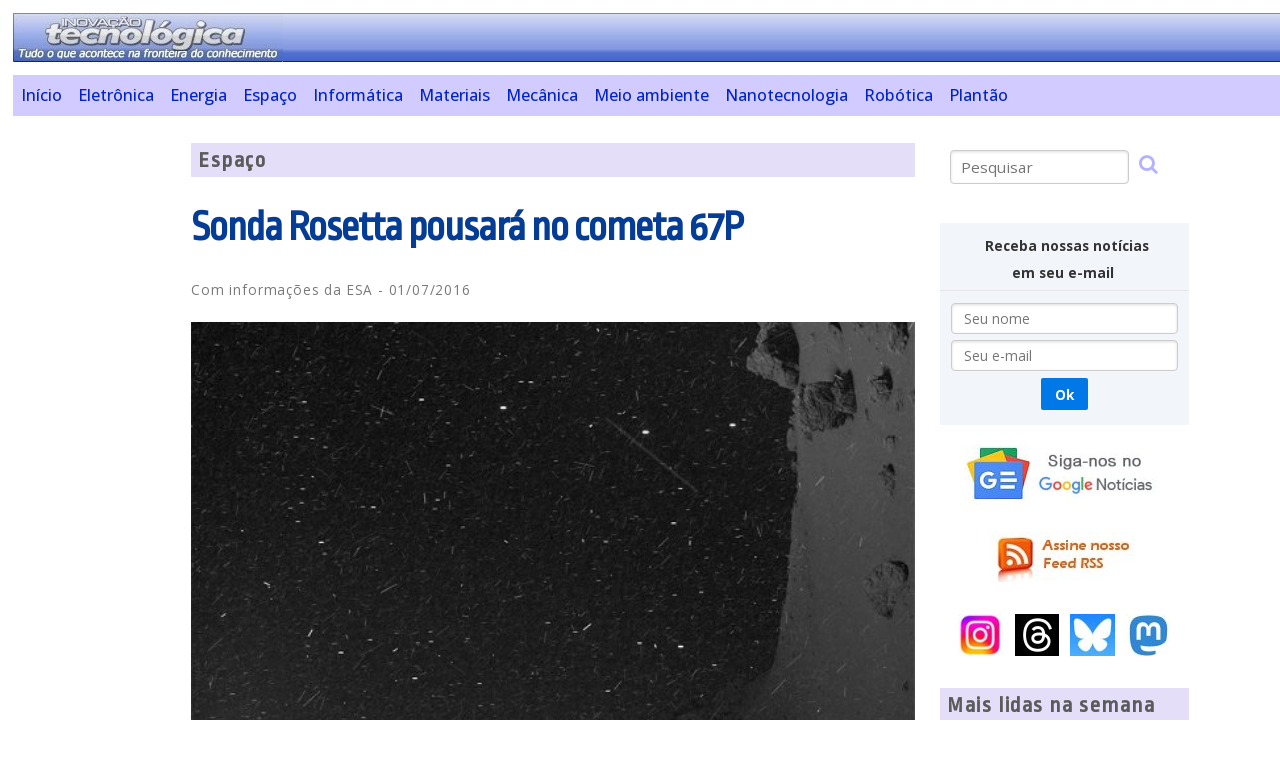

--- FILE ---
content_type: text/html
request_url: https://www.inovacaotecnologica.com.br/noticias/noticia.php?artigo=sonda-rosetta-pousara-cometa-67p&id=010130160701
body_size: 7602
content:
<!doctype html>
<html lang="pt">
<!--[if lt IE 7]>      <html class="no-js lt-ie9 lt-ie8 lt-ie7"> <![endif]-->
<!--[if IE 7]>         <html class="no-js lt-ie9 lt-ie8"> <![endif]-->
<!--[if IE 8]>         <html class="no-js lt-ie9"> <![endif]-->
<!--[if gt IE 8]><!--> <html class="no-js"> <!--<![endif]-->
<head>
<meta http-equiv="content-type" content="text/html; charset=ISO-8859-1">
<meta http-equiv="content-language" content="pt">
<link rel="preconnect" href="https://fonts.googleapis.com">
<link rel="preconnect" href="https://fonts.gstatic.com" crossorigin>
<link href="https://fonts.googleapis.com/css2?family=Open+Sans:ital,wght@0,300..800;1,300..800&family=Ropa+Sans:ital@0;1&display=swap" rel="stylesheet">
<link rel="stylesheet" href="https://cdnjs.cloudflare.com/ajax/libs/font-awesome/4.7.0/css/font-awesome.min.css">
<link rel="stylesheet" href="../sit31.css" type="text/css">
<script async src="https://pagead2.googlesyndication.com/pagead/js/adsbygoogle.js?client=ca-pub-2892427223713195" crossorigin="anonymous"></script>		
<script async src="https://www.googletagmanager.com/gtag/js?id=G-DBBXHV6QHC"></script>
<script>
window.dataLayer = window.dataLayer || [];
function gtag(){dataLayer.push(arguments)};
gtag('js', new Date());
gtag('config', 'G-DBBXHV6QHC');
</script>
<script async src="https://fundingchoicesmessages.google.com/i/pub-2892427223713195?ers=1"></script><script>(function() {function signalGooglefcPresent() {if (!window.frames['googlefcPresent']) {if (document.body) {const iframe = document.createElement('iframe'); iframe.style = 'width: 0; height: 0; border: none; z-index: -1000; left: -1000px; top: -1000px;'; iframe.style.display = 'none'; iframe.name = 'googlefcPresent'; document.body.appendChild(iframe);} else {setTimeout(signalGooglefcPresent, 0);}}}signalGooglefcPresent();})();</script>
<meta name="google-site-verification" content="L4PBo974mxpEymwhSrQtGHsURP0qVlPUdOGPmtuOfmg" />
<title>Sonda Rosetta pousará no cometa 67P</title>
<meta name="description" content="Será o desfecho final de uma missão que redefiniu o que são cometas. ">
<link rel="canonical" href="https://www.inovacaotecnologica.com.br/noticias/noticia.php?artigo=sonda-rosetta-pousara-cometa-67p&id=010130160701" />
<meta http-equiv="cleartype" content="on">
<link rel="SHORTCUT ICON" href="/favicon.ico">
<link rel="alternate" type="application/rss+xml" title="Inova&ccedil;&atilde;o Tecnol&oacute;gica" href="../boletim/rss.xml">
<meta http-equiv="X-UA-Compatible" content="IE=edge,chrome=1">
<meta name="viewport" content="width=device-width, initial-scale=1.0">
<meta name="HandheldFriendly" content="True">
<meta name="MobileOptimized" content="320">
<link rel="stylesheet" href="../css/pure-min.css">
<!--[if lte IE 8]>
<link rel="stylesheet" href="../css/grids-responsive-old-ie-min.css">
<![endif]-->
<!--[if gt IE 8]><!-->
<link rel="stylesheet" href="../css/grids-responsive-min.css">
<!--<![endif]-->
<meta property="og:locale" content="pt_BR">
<meta property="og:site_name" content="Site Inova&ccedil;&atilde;o Tecnol&oacute;gica">
<meta property="og:description" content="Será o desfecho final de uma missão que redefiniu o que são cometas. ">
<meta property="og:title" content="Sonda Rosetta pousar&aacute; no cometa 67P">
<meta property="og:url" content="https://www.inovacaotecnologica.com.br/noticias/noticia.php?artigo=sonda-rosetta-pousara-cometa-67p&id=010130160701">
<meta property="og:image" content="https://www.inovacaotecnologica.com.br/noticias/imagens/010130160701-ambiente-cometa-rosetta.jpg"><meta property="og:image:width" content="550"><meta property="og:image:height" content="550"><meta property="og:type" content="article">
<meta property="article:author" content="Site Inova&ccedil;&atilde;o Tecnol&oacute;gica">
<meta property="article:section" content="Espaço">
<meta property="article:tag" content="Inovação Tecnológica">
<meta property="article:tag" content="Espaço">
<meta property="article:tag" content="Tecnologia">
<meta property="article:tag" content="Inovação">
<meta property="article:tag" content="Ciência">
<meta property="article:published_time" content="2016-07-01T00:10:00"><meta property="article:modified_time" content="2019-07-01T00:00:00"><meta property="article:tag" content="Sondas Espaciais">
<meta property="article:tag" content="Corpos Celestes">
<meta property="article:tag" content="Exploração Espacial">
<meta property="article:tag" content="Aviões">
<meta name="twitter:card" content="summary_large_image">
<meta name="twitter:image" content="https://www.inovacaotecnologica.com.br/noticias/imagens/010130160701-ambiente-cometa-rosetta.jpg">
<meta name="twitter:site" content="@InovacaoTecnolo"><meta name="twitter:creator" content="@InovacaoTecnolo"><meta name="twitter:title" content="Sonda Rosetta pousar&aacute; no cometa 67P"><meta name="twitter:description" content="Será o desfecho final de uma missão que redefiniu o que são cometas. ">
<script type="application/ld+json">{"@context": "https://schema.org","@type": "NewsArticle","mainEntityOfPage": {"@type": "WebPage","@id": "https://www.inovacaotecnologica.com.br/noticias/noticia.php?artigo=sonda-rosetta-pousara-cometa-67p&id=010130160701"},"headline": "Sonda Rosetta pousar\u00e1 no cometa 67P", "image": "https://www.inovacaotecnologica.com.br/noticias/imagens/010130160701-ambiente-cometa-rosetta.jpg", "datePublished": "2016-07-01T00:10:00-03:00","dateModified": "2019-07-01T00:00:00-03:00","author": {"@type":"Person","name": "Com informa\u00e7\u00f5es da ESA"},"publisher": {"@type": "Organization","name": "Site Inova\u00e7\u00e3o Tecnol\u00f3gica","logo": {"@type": "ImageObject","url":"https://www.inovacaotecnologica.com.br/imagens/logotipo.jpg"}},"description": "Ser\u00e1 o desfecho final de uma miss\u00e3o que redefiniu o que s\u00e3o cometas. "}</script><script Language="JavaScript">
<!--
var winprint;
function winprimir(url){
newwindow=window.open(url,'Impress&atilde;o','height=700,width=580,scrollbars=yes,menubar=yes');
if (window.focus){
newwindow.focus();
newwindow.print();
}
}
var wincita;
function wincitacao(url){
wincita=window.open(url,'Cita&ccedil;&atilde;o_bibliogr&aacute;fica','height=320,width=580,scrollbars=yes,menubar=yes');
if (window.focus){
newwindow.focus();
}
}
function functionRespMenu() {
var x = document.getElementById("respMenuIndex");
if (x.className === "respMenu") {
x.className += " responsive";
} else {
x.className = "respMenu";
}
}
</script>
</head>
<body>
<div id="pagina">
<div class="pure-g">
<div class="pure-u-1 cabecalho">
<a href="https://www.inovacaotecnologica.com.br"><img src="../imagens/logobol.jpg" width="270" height="49" alt="Logotipo do Site Inova&ccedil;&atilde;o Tecnol&oacute;gica"></a>
</div>
<br clear="all"><br>
<div class="pure-u-1 menu">
<div class="respMenu" id="respMenuIndex">
<a href="../index.php">In&iacute;cio</a>
<a href="assuntos.php?assunto=eletronica">Eletr&ocirc;nica</a>
<a href="assuntos.php?assunto=energia">Energia</a>
<a href="assuntos.php?assunto=espaco">Espa&ccedil;o</a>
<a href="assuntos.php?assunto=informatica">Inform&aacute;tica</a>
<a href="assuntos.php?assunto=materiais">Materiais</a>
<a href="assuntos.php?assunto=mecanica">Mec&acirc;nica</a>
<a href="assuntos.php?assunto=meio-ambiente">Meio ambiente</a>
<a href="assuntos.php?assunto=nanotecnologia">Nanotecnologia</a>
<a href="assuntos.php?assunto=robotica">Rob&oacute;tica</a>
<a href="assuntos.php?assunto=plantao">Plant&atilde;o</a>
<a href="javascript:void(0);" class="icon" onclick="functionRespMenu()">
<i class="fa fa-bars"></i>
</a>
</div>			
</div>
</div>
 <br clear="all">
<div class="pure-g" id='texto'>
<div class="pure-hidden-sm pure-u-md-1-8 pure-u-lg-1-8  conteudo" id='colEsqN'>
<script async src="https://pagead2.googlesyndication.com/pagead/js/adsbygoogle.js"></script>
<!-- LateralVertical_Espaco -->
<ins class="adsbygoogle"
     style="display:block"
     data-ad-client="ca-pub-2892427223713195"
     data-ad-slot="4722136009"
     data-ad-format="auto"
     data-full-width-responsive="true"></ins>
<script>
     (adsbygoogle = window.adsbygoogle || []).push({});
</script>
<br clear="all"><br>
<script async src="//pagead2.googlesyndication.com/pagead/js/adsbygoogle.js"></script>
<!-- BlocoLinks_Resp -->
<ins class="adsbygoogle"
     style="display:block"
     data-ad-client="ca-pub-2892427223713195"
     data-ad-slot="6410075505"
     data-ad-format="link"></ins>
<script>
(adsbygoogle = window.adsbygoogle || []).push({});
</script></div>
<div class="pure-u-1 pure-u-sm-6-8 pure-u-md-4-5 pure-u-lg-7-12 conteudo" id='colCenN'>
<div class="secao">Espaço</div>
<!-- google_ad_section_start -->
<h1>Sonda Rosetta pousar&aacute; no cometa 67P</h1>
<!-- google_ad_section_end -->
<p class="suave">Com informa&ccedil;&otilde;es da ESA</span>&nbsp;-&nbsp;01/07/2016</p>
<div class='imgTopC'><img class="pure-img" src="imagens/010130160701-ambiente-cometa-rosetta.jpg" width="550" height="550" align="center" alt="Sonda Rosetta pousará no cometa 67P"  style="width:100%;"><div class="legenda">Este é o ambiente empoeirado que a Rosetta está enfrentando ao redor do cometa. Esta imagem foi tirada a 20 km da superfície do 67P.     <span class="creditoimg"><br />[Imagem:&nbsp;ESA/Rosetta/MPS for OSIRIS Team]</span></div>
</div>
<div class="imgTopDAnuncio" style="width: 300px; margin-top: 10px;"><script async src="https://pagead2.googlesyndication.com/pagead/js/adsbygoogle.js"></script>
<!-- QuadroSobImagem_Espaco -->
<ins class="adsbygoogle"
     style="display:block"
     data-ad-client="ca-pub-2892427223713195"
     data-ad-slot="7284121919"
     data-ad-format="auto"
     data-full-width-responsive="true"></ins>
<script>
     (adsbygoogle = window.adsbygoogle || []).push({});
</script></div><!-- google_ad_section_start -->
<br />
<p><strong>Pouso no cometa</strong></p>

<p>A sonda espacial Rosetta está prestes a cumprir o seu destino, encerrando sua missão em uma descida controlada até "pousar" na superfície do <a href="https://www.inovacaotecnologica.com.br/noticias/noticia.php?artigo=sonda-rosetta-cometa-pousar&id=010130140806" target="_blank">cometa 67P, que ela vem acompanhando desde Agosto de 2014</a>.</p>

<p>O evento final deverá ocorrer no dia 30 de Setembro.</p>

<p>A missão está chegando ao fim principalmente porque a sonda está cada vez mais distante do Sol - indo em direção à órbita de Júpiter - o que está reduzindo cada vez mais a energia que seus painéis solares conseguem gerar para alimentar os instrumentos, com uma consequente redução na largura de banda disponível para transmitir os dados científicos para a Terra.</p>

<p>Além disso, a nave está desgastada depois de ter suportado o ambiente hostil do espaço por mais de 12 anos - a <a href="https://www.inovacaotecnologica.com.br/noticias/noticia.php?artigo=010130040130&id=010130040130" target="_blank">Rosetta foi lançada em 2004</a> - e, sobretudo, depois de ter passado dois anos recebendo todo o impacto da poeira emanada do cometa.</p>

<p><strong>Dados inéditos</strong></p>

<p>Outras possibilidades foram discutidas. Por exemplo, em 2011 a Rosetta foi colocada em hibernação durante 31 meses na parte mais distante da sua jornada. Mas agora ela está mais distante ainda - mais de 850 milhões de km do Sol - e os técnicos da missão acreditam que não haveria energia suficiente para que os aquecedores da Rosetta fossem capazes de garantir a sobrevivência dos seus instrumentos em outra hibernação.</p>

<p>Assim, em vez de arriscar uma hibernação mais longa da qual ela provavelmente não acordaria, os responsáveis pela missão decidiram que a Rosetta irá aproveitar seus últimos instantes de vida coletando dados na maior proximidade possível do cometa - até literalmente tocar sua superfície. Como ela não foi projetada para pousar, como seu <a href="https://www.inovacaotecnologica.com.br/noticias/noticia.php?artigo=epico-complicado-pouso-philae-cometa&id=010130141112" target="_blank">módulo de aterragem Philae</a>, o desfecho final deverá ser sua destruição.</p>

<div class="imgMeioD" style="width:550px;"><img class="pure-img" src="imagens/010130160701-ambiente-cometa-rosetta-1.jpg" alt="Sonda Rosetta pousará no cometa 67P" width="550" height="550"><div class="legenda">Durante sua descida final, a Rosetta obterá imagens de alta resolução da superfície do cometa. Esta imagem foi obtida a 5 km de altitude, tendo uma resolução de 0,13 metro/pixel.<span class="creditoimg"><br />[Imagem:&nbsp;ESA/Rosetta/MPS for OSIRIS Team]</span></div></div>

<p>Os momentos finais da descida permitirão que a Rosetta faça medições únicas e capte imagens na mais alta resolução já obtida de um cometa, dinamizando o retorno científico da missão com dados sem precedentes. As comunicações deverão cessar assim que a sonda atinja a superfície do cometa, e as suas operações serão então encerradas.</p>

<p>"Estamos tentando comprimir o máximo de observações possíveis antes que se esgote a energia solar," disse Matt Taylor, cientista da ESA. "O dia 30 de Setembro marcará o fim das operações da nave, mas o início da fase onde o foco total das equipes recairá na ciência. Foi para isso que a missão Rosetta foi lançada, e temos muitos anos de trabalho à nossa frente, através da análise dos seus dados."</p>

<p><strong>Queda suave ou pouso desajeitado</strong></p>

<p>A região alvo para o impacto da Rosetta está ainda em discussão, à medida que os técnicos e cientistas examinam os prós e contras de cada área possível, com várias trajetórias diferentes a serem examinadas.</p>

<p>Em termos gerais, contudo, espera-se que o impacto acontecerá a cerca de 50 cm/s, mais ou menos metade da velocidade de aterragem do Philae em Novembro de 2014. Assim, não será uma queda catastrófica, mas todos os instrumentos serão programados para se desligar no momento do impacto, preenchendo os requisitos de desligamento total da sonda.</p>

<p>Mas nem tudo está garantido, havendo ainda riscos nessa fase final. No mês passado, a sonda entrou em modo seguro quando se encontrava a 5 km do cometa porque a poeira interferiu com seu sistema de navegação. A Rosetta se recuperou, mas a equipe não descarta que isso possa voltar a acontecer conforme ela se aproxime até tocar no cometa.</p>

<p>"Apesar de que faremos o melhor possível para manter até lá a Rosetta em segurança, sabemos por experiência própria de há quase dois anos no cometa que as coisas podem não correr como planejado. Como sempre, temos de estar preparados para o inesperado," disse Patrick Martin, gerente da missão. "Este é o último desafio para as nossas equipes e para a nave, e será a maneira apropriada para terminar a incrível e bem-sucedida <a href="/pesquisar.php?keyword=Rosetta">missão Rosetta</a>."</p>

<p>De fato, a <a href="https://www.inovacaotecnologica.com.br/noticias/noticia.php?artigo=rosetta-redefine-cometa&id=010130150126" target="_blank">Rosetta redefiniu o que é um cometa</a>.</p><!-- google_ad_section_end -->
<!-- google_ad_section_end -->
<div class="pure-g conteudo" id='siganos'>
<a href="https://news.google.com/publications/CAAiEMi_hqgXrOBufwLEpZWoFz8qFAgKIhDIv4aoF6zgbn8CxKWVqBc_?hl=pt-BR&gl=BR&ceid=BR%3Apt-419"><img src="../imagens/siga-nos-google-news.jpg" width="640" height="52" alt="Seguir Site Inova&ccedil;&atilde;o Tecnol&oacute;gica no Google Not&iacute;cias"></a>
</div>
<div class="pure-g conteudo" id='colPosN'>
<div class="pure-u-1 pure-u-md-1-3 conteudo" id='servicos'>
<a name="Imprimir">
<ul>
<li class="p"><a href="#Imprimir" onClick="winprimir('imprimir.php?artigo=sonda-rosetta-pousara-cometa-67p')"; return false;>Imprimir</a></li>
<li class="c"><a href="#Imprimir" onClick="wincitacao('citacao.php?artigo=sonda-rosetta-pousara-cometa-67p')"; return false;>Como citar este artigo</a></li>
<li class="e"><a href="../interativo.php?tipo=amigo&manchete=Sonda Rosetta pousar&aacute; no cometa 67P&artigo=sonda-rosetta-pousara-cometa-67p&id=010130160701">Enviar a um amigo</a></li>
<li class="a"><a href="../boletim/eboletim.php">Assine nosso Boletim</a></li>
<li class="f"><a href="../boletim/rss.php">RSS</a></li>
<li class="g"><a href="https://news.google.com/publications/CAAiEMi_hqgXrOBufwLEpZWoFz8qFAgKIhDIv4aoF6zgbn8CxKWVqBc_?hl=pt-BR&gl=BR&ceid=BR%3Apt-419">Seguir no Google Not&iacute;cias</a></li>
</ul>
</div>
<div class="pure-u-1 pure-u-md-3-5 conteudo" id='colCanto'>
<script async src="https://pagead2.googlesyndication.com/pagead/js/adsbygoogle.js"></script>
<!-- Pos_Noticia_Espaco -->
<ins class="adsbygoogle"
     style="display:block"
     data-ad-client="ca-pub-2892427223713195"
     data-ad-slot="2937195834"
     data-ad-format="auto"
     data-full-width-responsive="true"></ins>
<script>
     (adsbygoogle = window.adsbygoogle || []).push({});
</script><br clear="all">
</div>
</div>
<br><br><script async src="//pagead2.googlesyndication.com/pagead/js/adsbygoogle.js"></script><ins class="adsbygoogle" style="display:block" data-ad-client="ca-pub-2892427223713195" data-ad-slot="9942572635" data-ad-format="autorelaxed"></ins><script>(adsbygoogle = window.adsbygoogle || []).push({});</script><br><br><br clear="all">
<div class="secao">Outras notícias sobre:</div>
<center><ul class="mini-temas-n"><li><a href="../noticias/meta.php?meta=sondas-espaciais"><img class="pure-img" src="../noticias/metas/sondas-espaciais.jpg" width="160" height="240" alt="Sondas Espaciais"></a></li><li><a href="../noticias/meta.php?meta=corpos-celestes"><img class="pure-img" src="../noticias/metas/corpos-celestes.jpg" width="160" height="240" alt="Corpos Celestes"></a></li><li><a href="../noticias/meta.php?meta=exploracao-espacial"><img class="pure-img" src="../noticias/metas/exploracao-espacial.jpg" width="160" height="240" alt="Explora&ccedil;&atilde;o Espacial"></a></li><li><a href="../noticias/meta.php?meta=avioes"><img class="pure-img" src="../noticias/metas/avioes.jpg" width="160" height="240" alt="Avi&otilde;es"></a></li></ul></center><p style="text-align:right;font-weight: bold; clear: left; margin: 0; padding: 0 0 7px 0;"><a href="../noticias/temas.php">Mais t&oacute;picos</a></p><div style="clear: both;"></div>
</div>
<div class="pure-u-1 pure-u-lg-1-5 conteudo" id='colDirN'>
<div id="direita">
<div id="pesquisa">
<form class="pure-form pure-form" name="pesquisar" action="../pesquisar.php" method="post">
<fieldset>
<input class="pure-input-3-4" name="keyword" size="20" type="text" placeholder="Pesquisar" required>
<button type="submit" style="background-color: transparent;border: none;"><i class="fa fa-search" style="font-size:20px;color: rgba(0, 0, 255, 0.3);"></i></button>
</fieldset>
</form>
</div>
<center>
<br clear="all">
<div id="boletim">
<form class="pure-form pure-form-stacked" name="boletim" action="../boletim/boletim_cadastro.php" method="post">
<fieldset>
<legend style="font-weight: bold;">&nbsp;Receba nossas not&iacute;cias<br />em seu e-mail&nbsp;</legend>
<center>
<div class="pure-u-11-12">
<input class="pure-input-1" name="nome" id="e" type="text" placeholder="&nbsp;Seu nome" onclick="this.focus();this.select()">
</div>
<div class="pure-u-11-12">
<input class="pure-input-1" name="email" id="email" type="text" placeholder="&nbsp;Seu e-mail" onclick="this.focus();this.select()" required>
</div>
<div class="pure-u-11-12">
<button type="submit" style="margin: 4px 0 4px 0;font-weight: bold;" class="pure-button pure-button-primary">Ok</button>
</div>
</center>
</fieldset>
</form>
</div>
<a href="https://news.google.com/publications/CAAiEMi_hqgXrOBufwLEpZWoFz8qFAgKIhDIv4aoF6zgbn8CxKWVqBc_?hl=pt-BR&gl=BR&ceid=BR%3Apt-419"><img src="../imagens/google-noticias.jpg" width="200" height="60" alt="Siga o Site Inova&ccedil;&atilde;o Tecnol&oacute;gica no Google Not&iacute;cias"></a>
<br><br>
<a href="/boletim/rss.php"><img src="../imagens/rss1.jpg" width="150" height="50" alt="RSS do Site Inova&ccedil;&atilde;o Tecnol&oacute;gica"></a>
<br><br>
<table width="90%"><tr>
<td><a href="https://www.instagram.com/siteinovacaotecnologica/" title="Instagram do Site Inovação Tecnológica"><img src="../imagens/logo-instagram.jpg" width="45" height="42" alt="Siga o Site Inova&ccedil;&atilde;o Tecnol&oacute;gica no Instagram"></a></td>
<td><a href="https://www.threads.net/@siteinovacaotecnologica" title="Site Inovação Tecnológica no Threads"><img src="../imagens/logo-threads.jpg" width="45" height="42" alt="Siga o Site Inova&ccedil;&atilde;o Tecnol&oacute;gica no Threads"></a></td>
<td><a href="https://bsky.app/profile/inovacaotecnologica.com.br" title="Site Inovação Tecnológica no BlueSky"><img src="../imagens/logo-bluesky.jpg" width="45" height="42" alt="Siga o Site Inova&ccedil;&atilde;o Tecnol&oacute;gica no BlueSky"></a></td>
<td><a href="SiteInovacaoTecnologica@mastodon.social" title="Site Inovação Tecnológica no Mastodon"><img src="../imagens/logo-mastodon.jpg" width="45" height="42" alt="Siga o Site Inova&ccedil;&atilde;o Tecnol&oacute;gica no Mastodon"></a></td>
</tr></table>
</center>
<br clear="all">
<div class="secao">Mais lidas na semana</div>
<!-- google_ad_section_start -->
<h4><a href="../noticias/noticia.php?artigo=oled-dobra-brilho-telas&id=010115260113">Novo OLED dobra o brilho e reduz o aquecimento das telas</a></h4><h4><a href="../noticias/noticia.php?artigo=telescopio-estruturas-galacticas-invisiveis&id=010130260106">Criado telescópio para observar estruturas galácticas quase invisíveis</a></h4><h4><a href="../noticias/noticia.php?artigo=solido-conduz-ions&id=010115260109">Descoberto sólido que conduz íons tão bem quanto os líquidos</a></h4><h4><a href="../noticias/noticia.php?artigo=tecnologia-imagem-supera-regras-optica&id=010150260114">Esta nova tecnologia de imagem supera as regras da óptica</a></h4><h4><a href="../noticias/noticia.php?artigo=bateria-dos-sonhos&id=010115260108">Controle magnético do lítio cria uma "bateria dos sonhos"</a></h4><h4><a href="../noticias/noticia.php?artigo=material-construcao-negativo-carbono&id=010160260105">Substituto do concreto tem emissão negativa de carbono</a></h4><h4><a href="../noticias/noticia.php?artigo=bateria-zinco-agua-bambu&id=010115260114">Bateria de zinco, água e bambu supera 1.000 ciclos de recarregamento</a></h4><h4><a href="../noticias/noticia.php?artigo=aumentar-energia-util-extraida-luz&id=020115260113">Brasileira descobre como aumentar energia útil extraída da luz</a></h4><h4><a href="../noticias/noticia.php?artigo=fisicos-ver-calor-espaco-vazio&id=010130260112">Físicos descobriram uma maneira de ver o calor no espaço vazio</a></h4><h4><a href="../noticias/noticia.php?artigo=eletrons-conversam-cristais&id=010165260106">Elétrons conversam com cristais seguindo uma regra quântica universal</a></h4><!-- google_ad_section_end -->
<br clear="all">
<!-- google_ad_section_start -->
<div class="secao">Notícias relacionadas</div><h4><a href="../noticias/noticia.php?artigo=mapa-fronteira-externa-sol&id=010130251215">Criado primeiro mapa da fronteira externa do Sol</a></h4><h4><a href="../noticias/noticia.php?artigo=como-estrelas-explodem&id=010130251210">Cada estrela explode do seu próprio jeito</a></h4><h4><a href="../noticias/noticia.php?artigo=nascimento-supernova&id=010130251113">Nasce uma supernova: Pela primeira vez estrela é flagrada explodindo</a></h4><h4><a href="../noticias/noticia.php?artigo=como-nasce-agua-dos-planetas&id=010130251104">Como nasce a água dos planetas? Experimento revela a criação da água</a></h4><h4><a href="../noticias/noticia.php?artigo=era-nos-por-que-universo-existe&id=010130251027">Era dos Nós pode explicar por que o Universo existe</a></h4><h4><a href="../noticias/noticia.php?artigo=materia-escura-energia-escura-ilusao-cosmica&id=010130251010">Matéria escura e energia escura são apenas ilusão cósmica, defende astrofísico</a></h4><!-- google_ad_section_end -->
<br clear="all">
<div class="anuncio">
<br clear="all"><br clear="all"><br>
</div></div>
</div>
</div>
<br clear="all"><br>
<div class="pure-g" id="inferior">
<div class="pure-u-1 conteudo">
</div>
</div>
<br clear="all"><br>
<div class="pure-g">
<div class="pure-u-1 conteudo">
<div id="rodape">
<ul id="mini-menu">
<li><a href="../noticias/assuntos.php?assunto=principal">Últimas Notícias</a></li>
<li><a href="../boletim/eboletim.php">Boletim</a></li>
<li><a href="../contatos.php">Fale Conosco</a></li>
<li><a href="../termos.php">Termos do Serviço</a></li>
<li><a href="../mapa.html">Mapa do Site</a></li>
</ul>
<br />
			<div id="copyright">
				Copyright 1999-2026 www.inovacaotecnologica.com.br. 
				<br />Todos os direitos reservados.<br />&Eacute; proibida a reprodu&ccedil;&atilde;o total ou parcial, por qualquer meio, sem pr&eacute;via autoriza&ccedil;&atilde;o por escrito.
			</div>
<br />&nbsp;
</div>
</div>
</div>
</div>
</body>
</html>


--- FILE ---
content_type: text/html; charset=utf-8
request_url: https://www.google.com/recaptcha/api2/aframe
body_size: 267
content:
<!DOCTYPE HTML><html><head><meta http-equiv="content-type" content="text/html; charset=UTF-8"></head><body><script nonce="Hb6qtovNjhGZoxTon9uJ8A">/** Anti-fraud and anti-abuse applications only. See google.com/recaptcha */ try{var clients={'sodar':'https://pagead2.googlesyndication.com/pagead/sodar?'};window.addEventListener("message",function(a){try{if(a.source===window.parent){var b=JSON.parse(a.data);var c=clients[b['id']];if(c){var d=document.createElement('img');d.src=c+b['params']+'&rc='+(localStorage.getItem("rc::a")?sessionStorage.getItem("rc::b"):"");window.document.body.appendChild(d);sessionStorage.setItem("rc::e",parseInt(sessionStorage.getItem("rc::e")||0)+1);localStorage.setItem("rc::h",'1768936056937');}}}catch(b){}});window.parent.postMessage("_grecaptcha_ready", "*");}catch(b){}</script></body></html>

--- FILE ---
content_type: text/css
request_url: https://www.inovacaotecnologica.com.br/sit31.css
body_size: 2825
content:
html, button, input, select, textarea,
.pure-g [class *= "pure-u"]{}
.conteudo{padding-left:5px;margin-right:10px;}
body,p,ul,ol,li,dt,dd{font-family:"Open Sans", sans-serif;font-size:17px;line-height:1.6em;font-weight: 420;margin-top:0;margin-bottom:1.3377777778rem;letter-spacing:0;color:#3D3D3D;font-style:normal;text-rendering:optimizeLegibility;-webkit-font-feature-settings:'kern';-moz-font-feature-settings:'kern';-moz-font-feature-settings:'kern=1';-o-font-feature-settings:'kern';font-kerning:normal;}
a:link{color:#0323C7;text-decoration:none;}
h1{font-family:"Ropa Sans",sans-serif;font-size:2.4em !important;font-weight: 800;line-height: 1.2;color: #043C96;letter-spacing:-1px;}
h1 a:link{color:#043C96;text-decoration:none;}
h1 a:visited{color:#4F95FD;text-decoration:none;}
h2{font-family:"Open Sans",sans-serif;font-size:1.12em !important;font-weight:650;line-height:1.20em;color:#043C96;margin:0px;padding:0 0 5px 0;text-decoration:none;}
h2 a:link{color:#043C96;text-decoration:none;}
h2 a:visited{color:#4F95FD;text-decoration:none;}
h3{font-family:"Open Sans",sans-serif;font-size:1.4em !important;font-weight:650;color:#043C96;line-height:1.2em;margin:0 0 12px;padding:0 0 10px 0;}
h3 a:link{color:#043C96;text-decoration:none;}
h3 a:visited{color:#043C96;text-decoration:none;}
h4{font-family:"Open Sans", sans-serif;font-size:0.865em !important;font-weight:600;line-height: 1.5;color:#043C96;margin:0px;padding:0 0 15px 0;}
h4 a:link{color:#043C96;text-decoration:none;}
dt{font-style:1.1em;margin-bottom: 10px;}
dd{font-weight: normal;margin-bottom: 30px;}
table,th,td{border-spacing: 0px;}
th,td{padding: 5px;text-align: center;}
strong{line-height:150%;font-size:1.03em;}
img{max-width:100%;}
.secao{font-family:"Ropa Sans", sans-serif;letter-spacing:.07em;margin-bottom:17px;padding:4px 0 3px 7px;font-weight:bold;font-size:1.30em;background:#E5DEF8;color:#5B5B5B;}
.secao-meta{}
@media (max-width:480px){.secao-meta{display:none;}
}
.data{font-family:"Open Sans", sans-serif;font-size:.8em;font-weight:normal;letter-spacing:.05em;color:#787878;padding:0 0 10px 0;display:block;}
.suave{font-family:"Open Sans", sans-serif;font-size:.8em;font-weight:normal;letter-spacing:.06em;color:#787878;}
.biblio{font-size:.82em;color:#444444;background-color:#EFF9FE;padding:5px 3px 5px 7px;margin:25px 0 15px 0;line-height:1.6;}
#servicos{float:right;clear:right;margin:0 0 15px 0;background-color:#EFF9FE;}
#servicos ul{list-style-type:none;padding:5px 0 0 5px;margin:0;}
#servicos li{padding:10px 0 0 42px;height:32px;color:#043C96;font-size:.75em;font-weight:700;}
#servicos li.p{background:url(imagens/imprimir.gif) no-repeat left top;}
#servicos li.e{background:url(imagens/email.gif) no-repeat left top;}
#servicos li.f{background:url(imagens/feed.gif) no-repeat left top;}
#servicos li.g{background:url(imagens/google-noticias-p.jpg) no-repeat left;margin-bottom:10px;}
#servicos li.a{background:url(imagens/assine.gif) no-repeat left top;}
#servicos li.c{background:url(imagens/citacao.gif) no-repeat left top;}
#servicos a{color:#0587F5;text-decoration:none;}
#servicos a:hover{color:#000000;}
.menu{font-family:"Open Sans", sans-serif;background-color:#D1CBFF;border-top:8px solid #FFFFFF;font-weight:500;}
.menuBar{background:url(imagens/menuBarra.jpg) top/auto;height:30px;}
.respMenu{font-family:"Open Sans", sans-serif;background-color:#D1CBFF;overflow:hidden;}
.respMenu a{font-family:"Open Sans", sans-serif;float:left;display:block;color:#0323C7;text-align:center;padding:7px 8px;text-decoration:none;font-size:.955em;}
.respMenu a:hover{background-color:white;}
.active{background-color:#D1FFFF;color:white;}
.respMenu .icon{display:none;}
#boletim{font-family:"Open Sans", sans-serif;font-size:0.8em;background-color:#F2F5FA;padding-top:5px;margin:0 0 20px 0;text-align:center;align:center;}
.formbol{padding:0;margin:5px 0 0 0;}
.bolinput{font-size:0.9em;margin-bottom:5px;border:1px solid #2667EC;}
#pesquisa form{font-size:0.9em;margin:2px 0 0px 10px;}
#pesquisaN form{font-size:0.9em;}
#formPesquisa input{border:1px solid #333399;}
#butSubmit{font-family:Verdana, Tahoma, Helvetica, Arial;font-size:0.9em;}
#butSubmitN{font-family:Arial, Tahoma, Verdana, Helvetica;font-size:0.9em;padding:0;}
.creditoimg{font-size:0.75em;text-align:right;vertical-align:top;font-weight:normal;}
.legenda{padding:13px 5px 0px 5px;margin-bottom:10px;clear:right;font-family:"Open Sans",sans-serif;font-size:0.8em;color:#5D5E60;font-weight:650;letter-spacing:.03em;line-height:1.6;}
.imgTopE{width:100%;max-width:100%;margin:0px 12px 5px 0;padding-bottom:5px;float:left;background-color:#E7E7E7;border:1px solid #A8ACAD;}
.imgTopC{width:100%;max-width:100%;height:auto;float:center;background-color:#F8F8F8;margin-bottom:15px;}
.imgMeioC{max-width:100%;height:auto;float:right;margin:15px 10px 30px 0px;padding-bottom:5px;background-color:#F8F8F8;border-bottom:1px solid #A8ACAD;width: 100%;}
.imgTopD{max-width:100%;height:auto;float:right;margin:0px 5px 20px 12px;padding-bottom:5px;background-color:#F8F8F8;border-bottom:1px solid #A8ACAD;}
.imgMeioD{max-width:100%;height:auto;float:right;margin:0px 0px 20px 13px;padding-bottom:5px;background-color:#F8F8F8;border-bottom:1px solid #A8ACAD;}
.imgMeioE{max-width:100%;height:auto;float:left;margin:0px 10px 20px 0px;padding-bottom:5px;background-color:#F8F8F8;border-bottom:1px solid #A8ACAD;}
.ulimg{padding:0 30px;list-style:none;font-size:0.95em;}
.liimg{list-style-type:none;padding:0 0 5px 35px;background:url(imagens/dir-1.jpg) no-repeat 0 3px;}
.liimg-e{list-style-type:none;padding:0 0 5px 25px;background:url(imagens/esq-1.jpg) no-repeat 0 3px;}
*{box-sizing:border-box;}
img{vertical-align:middle;}
.cursor{cursor:default;}
.imgDestaques{max-width:100%;float:left;margin-right:10px;height:auto;display:none;height:252px;}
.resumo-quadro{background-color:#EFF9FE;float:none;padding:2px 16px;height:252px;}
.resumo-texto{background-color:#EFF9FE;line-height: 1.25;}
@media (max-width:640px){.resumo-quadro{float:right;}
}
.linha{clear:both;padding-top:35px;}
.linha:after{content:"";display:table;clear:both;}
.coluna{float:left;width:16.66%;padding:5px;}
.imgMiniDestaques{opacity:0.7;border:0;}
.ativa,
.imgMiniDestaques:hover{opacity:1;border:0;}
#destaques{max-width:100%;height:auto;padding:0;}
.leia{font-weight:bold;color:#0323C7;}
.item{font-family:Verdana, Tahoma, Arial, Helvetica;font-size:12px;}
.menor{font-family:Arial, Verdana, Tahoma, Helvetica;font-size:11px;}
.cabecalho{background:url(imagens/logoback.jpg) top/auto repeat;height:49px;}
.banner{padding:15px;}
.img-meta{float:left;margin-right:20px;margin-bottom:20px;}
.imgTopDAnuncio{float:right;margin:5px 0px 5px 12px;padding:5px 5px 5px 5px;clear:right;background-color:#FFFFFF;display:block;}
.manchete{margin:10px 0px 20px 5px;padding:5px 3px 3px 3px;background-color:#F4F4F4;height: 100%;overflow:auto;display:table;overflow:hidden;}
.manchete-resumo{line-height:1.25em;}
@media (min-width:400px){.manchete{height:180px;}
}
.mini{padding:4px;margin:0 0 2px 2px;border:1px solid #A8ACAD;float:right;}
@media (max-width:640px){.mini{width:100px;}
}
@media (min-width:641px) and (max-width:768px){.mini{width:150px;}
}
.manchete com-mini{}
.manchete sem-mini{padding:5px 10px 5px 10px;margin:5px 10px 3px 3px;}
.meta-todas{margin-left:5px;clear:right;}
.meta-1{clear:none;display:table;}
@media (max-width:640px){.meta-todas{clear:both;}
.meta-1{margin-left:5px;}
}
.assuntos-todas{margin-right:5px;clear:both;}
.assuntos-1-2{clear:none;display:table;}
@media (max-width:640px){.assuntos-todas{clear:left;}
.assuntos-1-2{margin-right:5px;}
}
#colEsq{float:left;margin:0px 10px 0px 5px;}
#colEsqN{text-align:center;}
#colCen{float:left;margin:0px 10px 0px 5px;text-align:center;}
#colCenN{float:left;margin:0px 10px 0px 5px;padding-right:10px;}
#colDir{float:right;margin:0px 3px 0px 5px;}
#colPosN{}
#colCanto{float:right;margin:10px;text-align:right;}
#siganos{margin:10px 0px 15px 0px;}
#temas{float:left;margin:7px 5px 0px 5px;}
#temas-n{float:left;margin-top:20px;}
#rodape{padding:7px 5px 0px 10px;margin:15px 0 0 10px;border-top:1px solid #A8ACAD;}
#topo{background:url(imagens/logotipo.jpg) no-repeat top;margin:0px 10px auto;height:49px;}
#topo a{display:block;width:100%;height:100%;text-decoration:none;cursor:pointer;}
#topoprn{background:url(imagens/logoprn.jpg) no-repeat center;margin:0px 10px auto;height:49px;}
#prn{margin:0px 10px auto;}
#secao1{background:url(imagens/bgs.jpg) no-repeat left top;height:19px;margin-bottom:7px;font-weight:bold;font-size:15px;color:#5B5B5B;font-family:Verdana, Arial, Helvetica, Tahoma;}
.imgAnuncio{margin:0px 0px 5px 12px;padding-bottom:5px;float:right;}
.editorial{padding:5px 5px 5px 7px;margin:5px 5px 5px 0px;border:1px solid #A8ACAD;background-color:#F6F6FF;}
#central{}
#direita{}
.mini-temas{margin:0px;padding:7px 0 10px 0;}
.mini-temas UL{list-style:none;}
.mini-temas LI{padding:0 14px 0 0;display:inline-block;}
.mini-temas A{text-decoration:none;}
.mini-temas A:hover{color:#FFFFFF;}
@media (min-width:1024px){.mini-temas LI{width:24%;padding:0 3px 0 0;margin-right:3px;list-style:none;display:inline-block;}
}
@media (max-width:768px){.mini-temas LI{width:24%;padding:0 3px 0 0;margin-right:3px;list-style:none;display:inline-block;}
}
@media (max-width:540px){.mini-temas LI{width:48%;padding:0 3px 0 0;margin-right:3px;list-style:none;display:inline-block;}
}
.mini-temas-n{margin:0px;padding:7px 0 10px 0;}
.mini-temas-n ul{list-style:none;}
.mini-temas-n li{padding:2px 3px 2px 0px;display:inline-block;}
.mini-temas-n a{text-decoration:none;}
.mini-temas-n a:hover{color:#FFFFFF;}
#copyright{font-family:Verdana, Tahoma, Helvetica, Arial;color:#888;font-size:10px;text-align:center;line-height: 2;}
.mapa{margin:5px 0 10px 0;text-decoration:none;font-weight:bold;font-size:14px;}
.mapa ul{list-style:none;margin:0 0 30px 0;}
.mapa li{display:inline-block;padding:0;margin-right:25px;}
.mapa a{margin:5px 0 5px 0;text-decoration:none;font-weight:bold;font-size:14px;}
#mini-menu{padding:0;text-align:center;}
#mini-menu ul{list-style:none;}
#mini-menu li{display:inline;font-family:Verdana, Tahoma, Helvetica, Arial;font-size:12px;padding:0 15px 0 0;}
#mini-menu a{}
#mini-menu a:hover{color:#000000;}
#formBoletim input{margin-bottom:5px;border:1px solid #333399;}
.formB{margin:10px;border:1px solid #333399;}
.caixa{background:#D9E0E6;padding:10px 0 0 10px;text-align:center;border:1px solid #AAAAAA;vertical-align:top;}
.semimg{float:left;margin:0 10px 10px 0;}
.anuncio{text-align:center;margin:30px 10px 15px 10px;}
.addthis_toolbox .hover_effect{padding:10px 0 6px 10px;border:3px solid #E5ECFF;-moz-border-radius:5px;-webkit-border-radius:5px;}
.addthis_toolbox .hover_effect div{float:left;}
.addthis_toolbox .hover_effect a{border:2px solid #FFF;padding:2px 2px 2px 16px;position:relative;text-decoration:none;font-size:0.8em;font-family:verdana, arial, helvetica;}
.addthis_toolbox .hover_effect a:hover{border:2px solid #105CB6;-moz-border-radius:4px;-webkit-border-radius:4px;background:#B4D3F8;color:#105CB6;text-decoration:none;}
.addthis_toolbox .hover_effect span{position:absolute;width:16px;height:16px;top:2px;left:1px;}
#pagina{margin:1% 0 1% 1.0%;}
@media screen and (max-width:600px){.respMenu a:not(:first-child){display:none;}
.respMenu a.icon{float:right;display:block;}
}
@media screen and (max-width:600px){.respMenu.responsive{position:relative;}
.respMenu.responsive a.icon{position:absolute;right:0;top:0;}
.respMenu.responsive a{float:none;display:block;text-align:left;}
}
@media screen and (max-width:35.438em){.pure-hidden-sm{display:none}
}
@media screen and (min-width:35.5em) and (max-width:47.938em){.pure-hidden-sm{display:none}
}
@media screen and (min-width:48em) and (max-width:63.938em){.pure-hidden-md{display:none}
}
@media screen and (min-width:64em) and (max-width:79.938em){.pure-hidden-lg{display:none}
}
@media screen and (min-width:80em){.pure-hidden-xl{display:none}
}


--- FILE ---
content_type: application/javascript; charset=utf-8
request_url: https://fundingchoicesmessages.google.com/f/AGSKWxWGR3BkiEP03giTyDUEjzUFRE9rHmksN1f1i202tzgOLwW1oML9A6kKHhM3Ffj0SgYqqbUpy1EazUqLZDi327AQKCk_jI75hWGCqN21Yi32ZNxIyMpCsX-XduI78nomKysUnwl8J7v3qi75Jygzjy0b0v3kJBOd6wnBS5GVA6zjbYTq0hLr1SY0SsHT/_/bannerdeliver.php/adenc_/blockad_/adchoicesicon./tl.ads-
body_size: -1292
content:
window['b3718033-2998-47a9-ba4d-8a03a5e79580'] = true;